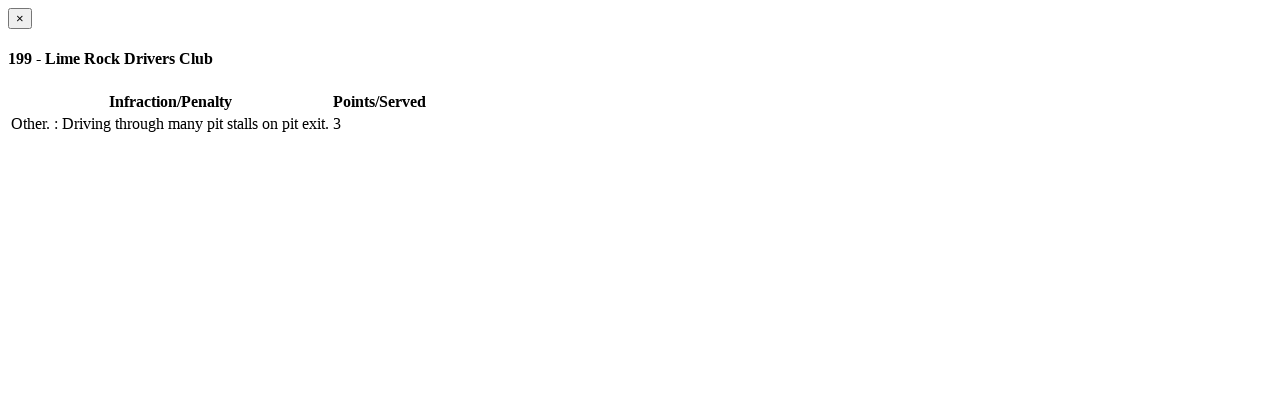

--- FILE ---
content_type: text/html; charset=UTF-8
request_url: https://race.americanenduranceracing.com/event/aer-at-njmp-thunderbolt-2022/session/177/registration/6701/infractions-and-penalties
body_size: 414
content:
<div class="infractions-and-penalties">

    <div class="modal-header">
        <button type="button" class="close" data-dismiss="modal" aria-label="Close"><span aria-hidden="true">&times;</span></button>
        <h4>199 - Lime Rock Drivers Club</h4>
    </div>

    <div class="modal-body">
        <table class="table table-striped">
            <thead>
            <tr>
                <th>Infraction/Penalty</th>
                <th class="text-center">Points/Served</th>
            </tr>
            </thead>

            <tbody>
                                                <tr>
                        <td class="middle-align">
                            <span>Other.</span>
                                                            <span>: Driving through many pit stalls on pit exit.</span>
                                                    </td>
                        <td class="middle-align text-center">
                            3
                        </td>
                    </tr>
                                                        </tbody>
        </table>
    </div>

</div>